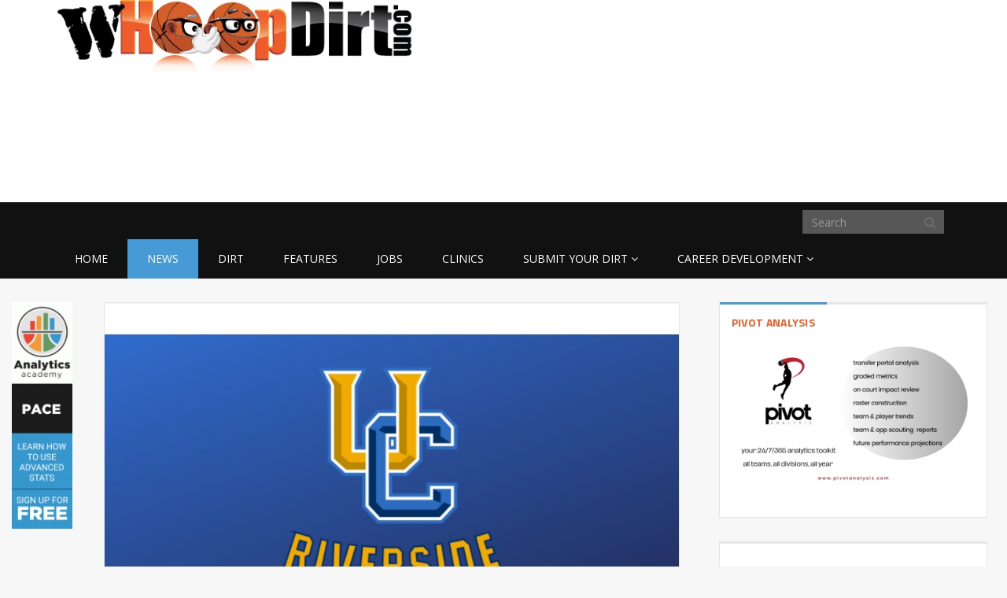

--- FILE ---
content_type: text/html; charset=UTF-8
request_url: https://whoopdirt.com/uc-riversides-margaritis-suspended-20-days/
body_size: 13053
content:
<!DOCTYPE html>
<html lang="en-US">
<head><style>img.lazy{min-height:1px}</style><link rel="preload" href="https://whoopdirt.com/wp-content/plugins/w3-total-cache/pub/js/lazyload.min.js" as="script">
	<meta charset="UTF-8">
	<title>Women&#039;s HoopDirt | UC Riverside&#039;s Margaritis suspended for 20 days - Women&#039;s HoopDirt</title>
	<meta http-equiv="X-UA-Compatible" content="IE=edge">
	<meta name="viewport" content="width=device-width, initial-scale=1.0">

	<meta name='robots' content='index, follow, max-image-preview:large, max-snippet:-1, max-video-preview:-1' />

	<!-- This site is optimized with the Yoast SEO plugin v22.1 - https://yoast.com/wordpress/plugins/seo/ -->
	<link rel="canonical" href="https://whoopdirt.com/uc-riversides-margaritis-suspended-20-days/" />
	<meta property="og:locale" content="en_US" />
	<meta property="og:type" content="article" />
	<meta property="og:title" content="UC Riverside&#039;s Margaritis suspended for 20 days - Women&#039;s HoopDirt" />
	<meta property="og:description" content="(AP) &#8211; The University of California, Riverside says women’s basketball coach John Margaritis has been suspended after an investigation revealed a violation of school policy. The Riverside Press-Enterprise reported Friday that the suspension is for 20 days without pay. Officials didn’t say what policies Margaritis violated. While suspended he will be prohibited from having any contact withContinue Reading &rarr;" />
	<meta property="og:url" content="https://whoopdirt.com/uc-riversides-margaritis-suspended-20-days/" />
	<meta property="og:site_name" content="Women&#039;s HoopDirt" />
	<meta property="article:published_time" content="2019-08-04T16:00:22+00:00" />
	<meta property="og:image" content="https://whoopdirt.com/wp-content/uploads/2019/08/Untitled-design-57.png" />
	<meta property="og:image:width" content="1240" />
	<meta property="og:image:height" content="700" />
	<meta property="og:image:type" content="image/png" />
	<meta name="author" content="Adam" />
	<meta name="twitter:label1" content="Written by" />
	<meta name="twitter:data1" content="Adam" />
	<meta name="twitter:label2" content="Est. reading time" />
	<meta name="twitter:data2" content="1 minute" />
	<script type="application/ld+json" class="yoast-schema-graph">{"@context":"https://schema.org","@graph":[{"@type":"WebPage","@id":"https://whoopdirt.com/uc-riversides-margaritis-suspended-20-days/","url":"https://whoopdirt.com/uc-riversides-margaritis-suspended-20-days/","name":"UC Riverside's Margaritis suspended for 20 days - Women&#039;s HoopDirt","isPartOf":{"@id":"https://whoopdirt.com/#website"},"primaryImageOfPage":{"@id":"https://whoopdirt.com/uc-riversides-margaritis-suspended-20-days/#primaryimage"},"image":{"@id":"https://whoopdirt.com/uc-riversides-margaritis-suspended-20-days/#primaryimage"},"thumbnailUrl":"https://whoopdirt.com/wp-content/uploads/2019/08/Untitled-design-57.png","datePublished":"2019-08-04T16:00:22+00:00","dateModified":"2019-08-04T16:00:22+00:00","author":{"@id":"https://whoopdirt.com/#/schema/person/cc0964e1403f2d6a333e27f880fb635b"},"breadcrumb":{"@id":"https://whoopdirt.com/uc-riversides-margaritis-suspended-20-days/#breadcrumb"},"inLanguage":"en-US","potentialAction":[{"@type":"ReadAction","target":["https://whoopdirt.com/uc-riversides-margaritis-suspended-20-days/"]}]},{"@type":"ImageObject","inLanguage":"en-US","@id":"https://whoopdirt.com/uc-riversides-margaritis-suspended-20-days/#primaryimage","url":"https://whoopdirt.com/wp-content/uploads/2019/08/Untitled-design-57.png","contentUrl":"https://whoopdirt.com/wp-content/uploads/2019/08/Untitled-design-57.png","width":1240,"height":700},{"@type":"BreadcrumbList","@id":"https://whoopdirt.com/uc-riversides-margaritis-suspended-20-days/#breadcrumb","itemListElement":[{"@type":"ListItem","position":1,"name":"Home","item":"https://whoopdirt.com/"},{"@type":"ListItem","position":2,"name":"UC Riverside&#8217;s Margaritis suspended for 20 days"}]},{"@type":"WebSite","@id":"https://whoopdirt.com/#website","url":"https://whoopdirt.com/","name":"Women&#039;s HoopDirt","description":"College Coaching Rumors, Jobs, and News","potentialAction":[{"@type":"SearchAction","target":{"@type":"EntryPoint","urlTemplate":"https://whoopdirt.com/?s={search_term_string}"},"query-input":"required name=search_term_string"}],"inLanguage":"en-US"},{"@type":"Person","@id":"https://whoopdirt.com/#/schema/person/cc0964e1403f2d6a333e27f880fb635b","name":"Adam","image":{"@type":"ImageObject","inLanguage":"en-US","@id":"https://whoopdirt.com/#/schema/person/image/","url":"https://secure.gravatar.com/avatar/61c274e62832bcb37ad6a0f78f9a3008?s=96&d=mm&r=g","contentUrl":"https://secure.gravatar.com/avatar/61c274e62832bcb37ad6a0f78f9a3008?s=96&d=mm&r=g","caption":"Adam"},"url":"https://whoopdirt.com/author/adam/"}]}</script>
	<!-- / Yoast SEO plugin. -->


<link rel='dns-prefetch' href='//a.omappapi.com' />
<link rel='dns-prefetch' href='//fonts.googleapis.com' />
<link rel="alternate" type="application/rss+xml" title="Women&#039;s HoopDirt &raquo; Feed" href="https://whoopdirt.com/feed/" />
<link rel="alternate" type="application/rss+xml" title="Women&#039;s HoopDirt &raquo; Comments Feed" href="https://whoopdirt.com/comments/feed/" />
<link rel="alternate" type="application/rss+xml" title="Women&#039;s HoopDirt &raquo; UC Riverside&#8217;s Margaritis suspended for 20 days Comments Feed" href="https://whoopdirt.com/uc-riversides-margaritis-suspended-20-days/feed/" />
<script type="text/javascript">
/* <![CDATA[ */
window._wpemojiSettings = {"baseUrl":"https:\/\/s.w.org\/images\/core\/emoji\/14.0.0\/72x72\/","ext":".png","svgUrl":"https:\/\/s.w.org\/images\/core\/emoji\/14.0.0\/svg\/","svgExt":".svg","source":{"concatemoji":"https:\/\/whoopdirt.com\/wp-includes\/js\/wp-emoji-release.min.js?ver=6.4.7"}};
/*! This file is auto-generated */
!function(i,n){var o,s,e;function c(e){try{var t={supportTests:e,timestamp:(new Date).valueOf()};sessionStorage.setItem(o,JSON.stringify(t))}catch(e){}}function p(e,t,n){e.clearRect(0,0,e.canvas.width,e.canvas.height),e.fillText(t,0,0);var t=new Uint32Array(e.getImageData(0,0,e.canvas.width,e.canvas.height).data),r=(e.clearRect(0,0,e.canvas.width,e.canvas.height),e.fillText(n,0,0),new Uint32Array(e.getImageData(0,0,e.canvas.width,e.canvas.height).data));return t.every(function(e,t){return e===r[t]})}function u(e,t,n){switch(t){case"flag":return n(e,"\ud83c\udff3\ufe0f\u200d\u26a7\ufe0f","\ud83c\udff3\ufe0f\u200b\u26a7\ufe0f")?!1:!n(e,"\ud83c\uddfa\ud83c\uddf3","\ud83c\uddfa\u200b\ud83c\uddf3")&&!n(e,"\ud83c\udff4\udb40\udc67\udb40\udc62\udb40\udc65\udb40\udc6e\udb40\udc67\udb40\udc7f","\ud83c\udff4\u200b\udb40\udc67\u200b\udb40\udc62\u200b\udb40\udc65\u200b\udb40\udc6e\u200b\udb40\udc67\u200b\udb40\udc7f");case"emoji":return!n(e,"\ud83e\udef1\ud83c\udffb\u200d\ud83e\udef2\ud83c\udfff","\ud83e\udef1\ud83c\udffb\u200b\ud83e\udef2\ud83c\udfff")}return!1}function f(e,t,n){var r="undefined"!=typeof WorkerGlobalScope&&self instanceof WorkerGlobalScope?new OffscreenCanvas(300,150):i.createElement("canvas"),a=r.getContext("2d",{willReadFrequently:!0}),o=(a.textBaseline="top",a.font="600 32px Arial",{});return e.forEach(function(e){o[e]=t(a,e,n)}),o}function t(e){var t=i.createElement("script");t.src=e,t.defer=!0,i.head.appendChild(t)}"undefined"!=typeof Promise&&(o="wpEmojiSettingsSupports",s=["flag","emoji"],n.supports={everything:!0,everythingExceptFlag:!0},e=new Promise(function(e){i.addEventListener("DOMContentLoaded",e,{once:!0})}),new Promise(function(t){var n=function(){try{var e=JSON.parse(sessionStorage.getItem(o));if("object"==typeof e&&"number"==typeof e.timestamp&&(new Date).valueOf()<e.timestamp+604800&&"object"==typeof e.supportTests)return e.supportTests}catch(e){}return null}();if(!n){if("undefined"!=typeof Worker&&"undefined"!=typeof OffscreenCanvas&&"undefined"!=typeof URL&&URL.createObjectURL&&"undefined"!=typeof Blob)try{var e="postMessage("+f.toString()+"("+[JSON.stringify(s),u.toString(),p.toString()].join(",")+"));",r=new Blob([e],{type:"text/javascript"}),a=new Worker(URL.createObjectURL(r),{name:"wpTestEmojiSupports"});return void(a.onmessage=function(e){c(n=e.data),a.terminate(),t(n)})}catch(e){}c(n=f(s,u,p))}t(n)}).then(function(e){for(var t in e)n.supports[t]=e[t],n.supports.everything=n.supports.everything&&n.supports[t],"flag"!==t&&(n.supports.everythingExceptFlag=n.supports.everythingExceptFlag&&n.supports[t]);n.supports.everythingExceptFlag=n.supports.everythingExceptFlag&&!n.supports.flag,n.DOMReady=!1,n.readyCallback=function(){n.DOMReady=!0}}).then(function(){return e}).then(function(){var e;n.supports.everything||(n.readyCallback(),(e=n.source||{}).concatemoji?t(e.concatemoji):e.wpemoji&&e.twemoji&&(t(e.twemoji),t(e.wpemoji)))}))}((window,document),window._wpemojiSettings);
/* ]]> */
</script>
<style id='wp-emoji-styles-inline-css' type='text/css'>

	img.wp-smiley, img.emoji {
		display: inline !important;
		border: none !important;
		box-shadow: none !important;
		height: 1em !important;
		width: 1em !important;
		margin: 0 0.07em !important;
		vertical-align: -0.1em !important;
		background: none !important;
		padding: 0 !important;
	}
</style>
<link rel='stylesheet' id='wp-block-library-css' href='https://whoopdirt.com/wp-includes/css/dist/block-library/style.min.css?ver=6.4.7' type='text/css' media='all' />
<style id='classic-theme-styles-inline-css' type='text/css'>
/*! This file is auto-generated */
.wp-block-button__link{color:#fff;background-color:#32373c;border-radius:9999px;box-shadow:none;text-decoration:none;padding:calc(.667em + 2px) calc(1.333em + 2px);font-size:1.125em}.wp-block-file__button{background:#32373c;color:#fff;text-decoration:none}
</style>
<style id='global-styles-inline-css' type='text/css'>
body{--wp--preset--color--black: #000000;--wp--preset--color--cyan-bluish-gray: #abb8c3;--wp--preset--color--white: #ffffff;--wp--preset--color--pale-pink: #f78da7;--wp--preset--color--vivid-red: #cf2e2e;--wp--preset--color--luminous-vivid-orange: #ff6900;--wp--preset--color--luminous-vivid-amber: #fcb900;--wp--preset--color--light-green-cyan: #7bdcb5;--wp--preset--color--vivid-green-cyan: #00d084;--wp--preset--color--pale-cyan-blue: #8ed1fc;--wp--preset--color--vivid-cyan-blue: #0693e3;--wp--preset--color--vivid-purple: #9b51e0;--wp--preset--gradient--vivid-cyan-blue-to-vivid-purple: linear-gradient(135deg,rgba(6,147,227,1) 0%,rgb(155,81,224) 100%);--wp--preset--gradient--light-green-cyan-to-vivid-green-cyan: linear-gradient(135deg,rgb(122,220,180) 0%,rgb(0,208,130) 100%);--wp--preset--gradient--luminous-vivid-amber-to-luminous-vivid-orange: linear-gradient(135deg,rgba(252,185,0,1) 0%,rgba(255,105,0,1) 100%);--wp--preset--gradient--luminous-vivid-orange-to-vivid-red: linear-gradient(135deg,rgba(255,105,0,1) 0%,rgb(207,46,46) 100%);--wp--preset--gradient--very-light-gray-to-cyan-bluish-gray: linear-gradient(135deg,rgb(238,238,238) 0%,rgb(169,184,195) 100%);--wp--preset--gradient--cool-to-warm-spectrum: linear-gradient(135deg,rgb(74,234,220) 0%,rgb(151,120,209) 20%,rgb(207,42,186) 40%,rgb(238,44,130) 60%,rgb(251,105,98) 80%,rgb(254,248,76) 100%);--wp--preset--gradient--blush-light-purple: linear-gradient(135deg,rgb(255,206,236) 0%,rgb(152,150,240) 100%);--wp--preset--gradient--blush-bordeaux: linear-gradient(135deg,rgb(254,205,165) 0%,rgb(254,45,45) 50%,rgb(107,0,62) 100%);--wp--preset--gradient--luminous-dusk: linear-gradient(135deg,rgb(255,203,112) 0%,rgb(199,81,192) 50%,rgb(65,88,208) 100%);--wp--preset--gradient--pale-ocean: linear-gradient(135deg,rgb(255,245,203) 0%,rgb(182,227,212) 50%,rgb(51,167,181) 100%);--wp--preset--gradient--electric-grass: linear-gradient(135deg,rgb(202,248,128) 0%,rgb(113,206,126) 100%);--wp--preset--gradient--midnight: linear-gradient(135deg,rgb(2,3,129) 0%,rgb(40,116,252) 100%);--wp--preset--font-size--small: 13px;--wp--preset--font-size--medium: 20px;--wp--preset--font-size--large: 36px;--wp--preset--font-size--x-large: 42px;--wp--preset--spacing--20: 0.44rem;--wp--preset--spacing--30: 0.67rem;--wp--preset--spacing--40: 1rem;--wp--preset--spacing--50: 1.5rem;--wp--preset--spacing--60: 2.25rem;--wp--preset--spacing--70: 3.38rem;--wp--preset--spacing--80: 5.06rem;--wp--preset--shadow--natural: 6px 6px 9px rgba(0, 0, 0, 0.2);--wp--preset--shadow--deep: 12px 12px 50px rgba(0, 0, 0, 0.4);--wp--preset--shadow--sharp: 6px 6px 0px rgba(0, 0, 0, 0.2);--wp--preset--shadow--outlined: 6px 6px 0px -3px rgba(255, 255, 255, 1), 6px 6px rgba(0, 0, 0, 1);--wp--preset--shadow--crisp: 6px 6px 0px rgba(0, 0, 0, 1);}:where(.is-layout-flex){gap: 0.5em;}:where(.is-layout-grid){gap: 0.5em;}body .is-layout-flow > .alignleft{float: left;margin-inline-start: 0;margin-inline-end: 2em;}body .is-layout-flow > .alignright{float: right;margin-inline-start: 2em;margin-inline-end: 0;}body .is-layout-flow > .aligncenter{margin-left: auto !important;margin-right: auto !important;}body .is-layout-constrained > .alignleft{float: left;margin-inline-start: 0;margin-inline-end: 2em;}body .is-layout-constrained > .alignright{float: right;margin-inline-start: 2em;margin-inline-end: 0;}body .is-layout-constrained > .aligncenter{margin-left: auto !important;margin-right: auto !important;}body .is-layout-constrained > :where(:not(.alignleft):not(.alignright):not(.alignfull)){max-width: var(--wp--style--global--content-size);margin-left: auto !important;margin-right: auto !important;}body .is-layout-constrained > .alignwide{max-width: var(--wp--style--global--wide-size);}body .is-layout-flex{display: flex;}body .is-layout-flex{flex-wrap: wrap;align-items: center;}body .is-layout-flex > *{margin: 0;}body .is-layout-grid{display: grid;}body .is-layout-grid > *{margin: 0;}:where(.wp-block-columns.is-layout-flex){gap: 2em;}:where(.wp-block-columns.is-layout-grid){gap: 2em;}:where(.wp-block-post-template.is-layout-flex){gap: 1.25em;}:where(.wp-block-post-template.is-layout-grid){gap: 1.25em;}.has-black-color{color: var(--wp--preset--color--black) !important;}.has-cyan-bluish-gray-color{color: var(--wp--preset--color--cyan-bluish-gray) !important;}.has-white-color{color: var(--wp--preset--color--white) !important;}.has-pale-pink-color{color: var(--wp--preset--color--pale-pink) !important;}.has-vivid-red-color{color: var(--wp--preset--color--vivid-red) !important;}.has-luminous-vivid-orange-color{color: var(--wp--preset--color--luminous-vivid-orange) !important;}.has-luminous-vivid-amber-color{color: var(--wp--preset--color--luminous-vivid-amber) !important;}.has-light-green-cyan-color{color: var(--wp--preset--color--light-green-cyan) !important;}.has-vivid-green-cyan-color{color: var(--wp--preset--color--vivid-green-cyan) !important;}.has-pale-cyan-blue-color{color: var(--wp--preset--color--pale-cyan-blue) !important;}.has-vivid-cyan-blue-color{color: var(--wp--preset--color--vivid-cyan-blue) !important;}.has-vivid-purple-color{color: var(--wp--preset--color--vivid-purple) !important;}.has-black-background-color{background-color: var(--wp--preset--color--black) !important;}.has-cyan-bluish-gray-background-color{background-color: var(--wp--preset--color--cyan-bluish-gray) !important;}.has-white-background-color{background-color: var(--wp--preset--color--white) !important;}.has-pale-pink-background-color{background-color: var(--wp--preset--color--pale-pink) !important;}.has-vivid-red-background-color{background-color: var(--wp--preset--color--vivid-red) !important;}.has-luminous-vivid-orange-background-color{background-color: var(--wp--preset--color--luminous-vivid-orange) !important;}.has-luminous-vivid-amber-background-color{background-color: var(--wp--preset--color--luminous-vivid-amber) !important;}.has-light-green-cyan-background-color{background-color: var(--wp--preset--color--light-green-cyan) !important;}.has-vivid-green-cyan-background-color{background-color: var(--wp--preset--color--vivid-green-cyan) !important;}.has-pale-cyan-blue-background-color{background-color: var(--wp--preset--color--pale-cyan-blue) !important;}.has-vivid-cyan-blue-background-color{background-color: var(--wp--preset--color--vivid-cyan-blue) !important;}.has-vivid-purple-background-color{background-color: var(--wp--preset--color--vivid-purple) !important;}.has-black-border-color{border-color: var(--wp--preset--color--black) !important;}.has-cyan-bluish-gray-border-color{border-color: var(--wp--preset--color--cyan-bluish-gray) !important;}.has-white-border-color{border-color: var(--wp--preset--color--white) !important;}.has-pale-pink-border-color{border-color: var(--wp--preset--color--pale-pink) !important;}.has-vivid-red-border-color{border-color: var(--wp--preset--color--vivid-red) !important;}.has-luminous-vivid-orange-border-color{border-color: var(--wp--preset--color--luminous-vivid-orange) !important;}.has-luminous-vivid-amber-border-color{border-color: var(--wp--preset--color--luminous-vivid-amber) !important;}.has-light-green-cyan-border-color{border-color: var(--wp--preset--color--light-green-cyan) !important;}.has-vivid-green-cyan-border-color{border-color: var(--wp--preset--color--vivid-green-cyan) !important;}.has-pale-cyan-blue-border-color{border-color: var(--wp--preset--color--pale-cyan-blue) !important;}.has-vivid-cyan-blue-border-color{border-color: var(--wp--preset--color--vivid-cyan-blue) !important;}.has-vivid-purple-border-color{border-color: var(--wp--preset--color--vivid-purple) !important;}.has-vivid-cyan-blue-to-vivid-purple-gradient-background{background: var(--wp--preset--gradient--vivid-cyan-blue-to-vivid-purple) !important;}.has-light-green-cyan-to-vivid-green-cyan-gradient-background{background: var(--wp--preset--gradient--light-green-cyan-to-vivid-green-cyan) !important;}.has-luminous-vivid-amber-to-luminous-vivid-orange-gradient-background{background: var(--wp--preset--gradient--luminous-vivid-amber-to-luminous-vivid-orange) !important;}.has-luminous-vivid-orange-to-vivid-red-gradient-background{background: var(--wp--preset--gradient--luminous-vivid-orange-to-vivid-red) !important;}.has-very-light-gray-to-cyan-bluish-gray-gradient-background{background: var(--wp--preset--gradient--very-light-gray-to-cyan-bluish-gray) !important;}.has-cool-to-warm-spectrum-gradient-background{background: var(--wp--preset--gradient--cool-to-warm-spectrum) !important;}.has-blush-light-purple-gradient-background{background: var(--wp--preset--gradient--blush-light-purple) !important;}.has-blush-bordeaux-gradient-background{background: var(--wp--preset--gradient--blush-bordeaux) !important;}.has-luminous-dusk-gradient-background{background: var(--wp--preset--gradient--luminous-dusk) !important;}.has-pale-ocean-gradient-background{background: var(--wp--preset--gradient--pale-ocean) !important;}.has-electric-grass-gradient-background{background: var(--wp--preset--gradient--electric-grass) !important;}.has-midnight-gradient-background{background: var(--wp--preset--gradient--midnight) !important;}.has-small-font-size{font-size: var(--wp--preset--font-size--small) !important;}.has-medium-font-size{font-size: var(--wp--preset--font-size--medium) !important;}.has-large-font-size{font-size: var(--wp--preset--font-size--large) !important;}.has-x-large-font-size{font-size: var(--wp--preset--font-size--x-large) !important;}
.wp-block-navigation a:where(:not(.wp-element-button)){color: inherit;}
:where(.wp-block-post-template.is-layout-flex){gap: 1.25em;}:where(.wp-block-post-template.is-layout-grid){gap: 1.25em;}
:where(.wp-block-columns.is-layout-flex){gap: 2em;}:where(.wp-block-columns.is-layout-grid){gap: 2em;}
.wp-block-pullquote{font-size: 1.5em;line-height: 1.6;}
</style>
<link rel='stylesheet' id='contact-form-7-css' href='https://whoopdirt.com/wp-content/plugins/contact-form-7/includes/css/styles.css?ver=5.8.7' type='text/css' media='all' />
<link rel='stylesheet' id='mc4wp-form-basic-css' href='https://whoopdirt.com/wp-content/plugins/mailchimp-for-wp/assets/css/form-basic.css?ver=4.9.11' type='text/css' media='all' />
<link rel='stylesheet' id='tablepress-default-css' href='https://whoopdirt.com/wp-content/plugins/tablepress/css/build/default.css?ver=2.2.5' type='text/css' media='all' />
<link rel='stylesheet' id='themeum_style-css' href='https://whoopdirt.com/wp-content/themes/sportsline/style.css?ver=6.4.7' type='text/css' media='all' />
<link rel='stylesheet' id='font1-css' href="https://fonts.googleapis.com/css?family=Open+Sans%3A400&#038;ver=6.4.7" type='text/css' media='all' />
<link rel='stylesheet' id='font2-css' href="https://fonts.googleapis.com/css?family=Titillium+Web%3A400%2C500%2C700&#038;ver=6.4.7" type='text/css' media='all' />
<link rel='stylesheet' id='flexslider-css' href='https://whoopdirt.com/wp-content/themes/sportsline/assets/css/flexslider.css?ver=6.4.7' type='text/css' media='all' />
<script type="text/javascript" src="https://whoopdirt.com/wp-includes/js/jquery/jquery.min.js?ver=3.7.1" id="jquery-core-js"></script>
<script type="text/javascript" src="https://whoopdirt.com/wp-includes/js/jquery/jquery-migrate.min.js?ver=3.4.1" id="jquery-migrate-js"></script>
<link rel="https://api.w.org/" href="https://whoopdirt.com/wp-json/" /><link rel="alternate" type="application/json" href="https://whoopdirt.com/wp-json/wp/v2/posts/29000" /><link rel="EditURI" type="application/rsd+xml" title="RSD" href="https://whoopdirt.com/xmlrpc.php?rsd" />
<meta name="generator" content="WordPress 6.4.7" />
<link rel='shortlink' href='https://whoopdirt.com/?p=29000' />
<link rel="alternate" type="application/json+oembed" href="https://whoopdirt.com/wp-json/oembed/1.0/embed?url=https%3A%2F%2Fwhoopdirt.com%2Fuc-riversides-margaritis-suspended-20-days%2F" />
<link rel="alternate" type="text/xml+oembed" href="https://whoopdirt.com/wp-json/oembed/1.0/embed?url=https%3A%2F%2Fwhoopdirt.com%2Fuc-riversides-margaritis-suspended-20-days%2F&#038;format=xml" />
<script type="text/javascript">
(function(url){
	if(/(?:Chrome\/26\.0\.1410\.63 Safari\/537\.31|WordfenceTestMonBot)/.test(navigator.userAgent)){ return; }
	var addEvent = function(evt, handler) {
		if (window.addEventListener) {
			document.addEventListener(evt, handler, false);
		} else if (window.attachEvent) {
			document.attachEvent('on' + evt, handler);
		}
	};
	var removeEvent = function(evt, handler) {
		if (window.removeEventListener) {
			document.removeEventListener(evt, handler, false);
		} else if (window.detachEvent) {
			document.detachEvent('on' + evt, handler);
		}
	};
	var evts = 'contextmenu dblclick drag dragend dragenter dragleave dragover dragstart drop keydown keypress keyup mousedown mousemove mouseout mouseover mouseup mousewheel scroll'.split(' ');
	var logHuman = function() {
		if (window.wfLogHumanRan) { return; }
		window.wfLogHumanRan = true;
		var wfscr = document.createElement('script');
		wfscr.type = 'text/javascript';
		wfscr.async = true;
		wfscr.src = url + '&r=' + Math.random();
		(document.getElementsByTagName('head')[0]||document.getElementsByTagName('body')[0]).appendChild(wfscr);
		for (var i = 0; i < evts.length; i++) {
			removeEvent(evts[i], logHuman);
		}
	};
	for (var i = 0; i < evts.length; i++) {
		addEvent(evts[i], logHuman);
	}
})('//whoopdirt.com/?wordfence_lh=1&hid=4F425A1E5D98F7120AB2A5313E161231');
</script>
<!-- BEGIN Clicky Analytics v2.2.3 Tracking - https://deconf.com/clicky-analytics-dashboard-wordpress/ -->
<script type="text/javascript">
  var clicky_custom = clicky_custom || {};
  clicky_custom.outbound_pattern = ['/go/','/out/'];
</script>

<script async src="//static.getclicky.com/101134630.js"></script>

<!-- END Clicky Analytics v2.2.3 Tracking - https://deconf.com/clicky-analytics-dashboard-wordpress/ -->

<link rel="icon" href="https://whoopdirt.com/wp-content/uploads/2025/12/cropped-Untitled-design-2025-12-23T180809.803-32x32.png" sizes="32x32" />
<link rel="icon" href="https://whoopdirt.com/wp-content/uploads/2025/12/cropped-Untitled-design-2025-12-23T180809.803-192x192.png" sizes="192x192" />
<link rel="apple-touch-icon" href="https://whoopdirt.com/wp-content/uploads/2025/12/cropped-Untitled-design-2025-12-23T180809.803-180x180.png" />
<meta name="msapplication-TileImage" content="https://whoopdirt.com/wp-content/uploads/2025/12/cropped-Untitled-design-2025-12-23T180809.803-270x270.png" />
	
</head>
<body class="post-template-default single single-post postid-29000 single-format-standard">

	<header role="banner" >
		<div class="container">

			<div id="header" class="row">
				<div class="col-sm-5 col-xs-7">
					<h1 class="logo"><a href="https://whoopdirt.com"><img class="img-responsive lazy" src="data:image/svg+xml,%3Csvg%20xmlns='http://www.w3.org/2000/svg'%20viewBox='0%200%201%201'%3E%3C/svg%3E" data-src="https://whoopdirt.com/wp-content/themes/sportsline/assets/images/logo.png" alt="logo"></a></h1>
				</div><!-- /.col-sm-6 -->

				<div class="col-sm-7 hidden-xs vertical-middle text-right ">
					<div id="text-4" class="widget widget_text">			<div class="textwidget"><script async src="//pagead2.googlesyndication.com/pagead/js/adsbygoogle.js"></script>
<!-- HD New: Right Header -->
<ins class="adsbygoogle"
     style="display:inline-block;width:320px;height:50px"
     data-ad-client="ca-pub-8025617226518524"
     data-ad-slot="3926699985"></ins>
<script>
(adsbygoogle = window.adsbygoogle || []).push({});
</script></div>
		</div>				</div><!-- /.col-sm-6 -->

			</div><!-- /.row -->

		</div>
		<nav class="navbar-main clearfix" role="navigation">
			<div class="container">
				<div class="navbar-header">
					<button type="button" class="navbar-toggle" data-toggle="collapse" data-target=".navbar-collapse">
						<span class="sr-only">Toggle navigation</span>
						<i class="fa fa-bars"></i>
					</button>
				</div><!--/.navbar-header-->
				<form class="navbar-form navbar-right" role="search" method="get" id="searchform" action="https://whoopdirt.com/" >
    <input type="text" value="" name="s" id="s" class="form-control" placeholder="Search" />
    <i class="fa fa-search"></i>
</form>				<div class="collapse navbar-collapse">
					<div class="menu-primary-nav-container"><ul id="menu-primary-nav" class="nav navbar-nav"><li id="menu-item-16071"class=" menu-item menu-item-type-post_type menu-item-object-page menu-item-home"><a href="https://whoopdirt.com/">Home</a></li>
<li id="menu-item-16055"class=" menu-item menu-item-type-taxonomy menu-item-object-category current-post-ancestor current-menu-parent current-post-parent"><a href="https://whoopdirt.com/category/news/">News</a></li>
<li id="menu-item-16056"class=" menu-item menu-item-type-taxonomy menu-item-object-category"><a href="https://whoopdirt.com/category/dirt/">Dirt</a></li>
<li id="menu-item-16064"class=" menu-item menu-item-type-taxonomy menu-item-object-category"><a href="https://whoopdirt.com/category/features/">Features</a></li>
<li id="menu-item-17098"class=" menu-item menu-item-type-post_type_archive menu-item-object-job"><a href="https://whoopdirt.com/job/">Jobs</a></li>
<li id="menu-item-17099"class=" menu-item menu-item-type-post_type_archive menu-item-object-clinic"><a href="https://whoopdirt.com/clinic/">Clinics</a></li>
<li id="menu-item-16400"class=" menu-item menu-item-type-post_type menu-item-object-page menu-item-has-children"><a href="https://whoopdirt.com/submit-your-dirt/">Submit Your Dirt</a>
<ul role="menu" class="sub-menu">
	<li id="menu-item-26484"class=" menu-item menu-item-type-post_type menu-item-object-page"><a href="https://whoopdirt.com/submit-your-dirt/">Submit Your Dirt</a></li>
	<li id="menu-item-26480"class=" menu-item menu-item-type-post_type menu-item-object-page"><a href="https://whoopdirt.com/submit-a-job/">Submit a job</a></li>
	<li id="menu-item-26483"class=" menu-item menu-item-type-post_type menu-item-object-page"><a href="https://whoopdirt.com/submit-a-clinic/">Submit a clinic</a></li>
	<li id="menu-item-26479"class=" menu-item menu-item-type-post_type menu-item-object-page"><a href="https://whoopdirt.com/advertise-with-us/">Advertise with us</a></li>
</ul>
</li>
<li id="menu-item-32630"class=" menu-item menu-item-type-post_type menu-item-object-page menu-item-has-children"><a href="https://whoopdirt.com/career-development/">Career Development</a>
<ul role="menu" class="sub-menu">
	<li id="menu-item-36338"class=" menu-item menu-item-type-post_type menu-item-object-page"><a href="https://whoopdirt.com/career-development/career-articles/">Career Articles</a></li>
	<li id="menu-item-36339"class=" menu-item menu-item-type-post_type menu-item-object-page"><a href="https://whoopdirt.com/career-development/career-services/">Career Services – HOOPDIRT</a></li>
</ul>
</li>
</ul></div>				</div><!-- /.navbar-collapse -->
			</div><!-- /.container -->
		</nav><!--/.navbar-->
	</header><!--/header-->
	<div class="container-fluid">
		<div class="row">
			<div class="col-sm-2 col-lg-1 hidden-xs">
								  <a href="https://justplaysolutions.com/analytics-academy/?ref=hoopdirt" target="_blank">
									<img src="data:image/svg+xml,%3Csvg%20xmlns='http://www.w3.org/2000/svg'%20viewBox='0%200%2080%20300'%3E%3C/svg%3E" data-src="https://whoopdirt.com/wp-content/uploads/2024/10/aa-hoopdirt-80x300-1.gif" class="img-responsive lazy">
								</a><br />
							</div>
			<div class="col-xs-12 col-sm-10 col-lg-11">
				<div class="row" id="main-body">
<div id="content" class="site-content col-md-8" role="main">

		

	<article id="post-29000" class="post-29000 post type-post status-publish format-standard has-post-thumbnail hentry category-news tag-big-west tag-ucr">
		<div class="well">
    <header class="entry-header">

                <div class="entry-thumbnail">
            <img width="690" height="340" src="data:image/svg+xml,%3Csvg%20xmlns='http://www.w3.org/2000/svg'%20viewBox='0%200%20690%20340'%3E%3C/svg%3E" data-src="https://whoopdirt.com/wp-content/uploads/2019/08/Untitled-design-57-690x340.png" class="attachment-thumb-large size-thumb-large wp-post-image lazy" alt="" decoding="async" fetchpriority="high" />        </div>
        
                <h1 class="entry-title">
            UC Riverside&#8217;s Margaritis suspended for 20 days                    </h1>
        
        <div class="entry-meta">
            <ul>
                <!--<li class="author"><i class="fa fa-pencil"></i> <a href="https://whoopdirt.com/author/adam/" title="Posts by Adam" rel="author">Adam</a></li>-->

                <li class="date"><i class="fa fa-clock-o"></i> <time class="entry-date" datetime="2019-08-04T16:00:22+00:00">4 Aug 2019</time></li>

                <li class="category"><i class="fa fa-folder-open-o"></i> <a href="https://whoopdirt.com/category/news/" rel="category tag">News</a></li>

                                       
            </ul>
            <div id="adsense_widget-4"><div class="google-adsense"><script async src="//pagead2.googlesyndication.com/pagead/js/adsbygoogle.js"></script>
<!-- Single Post Banner -->
<ins class="adsbygoogle"
     style="display:inline-block;width:468px;height:60px"
     data-ad-client="ca-pub-8025617226518524"
     data-ad-slot="5623759188"></ins>
<script>
(adsbygoogle = window.adsbygoogle || []).push({});
</script></div></div>        </div><!--/.entry-meta -->

    </header><!--/.entry-header -->

        <div class="entry-content">

                <div class="entry-content">
<p>(AP) &#8211; The University of California, Riverside says women’s basketball coach John Margaritis has been suspended after an investigation revealed a violation of school policy.</p>
<p>The <a href="https://www.pe.com/2019/08/02/ucr-womens-basketball-coach-john-margaritis-suspended-by-school-for-20-days/?utm_campaign=socialflow&amp;utm_source=twitter.com&amp;utm_content=tw-pressenterprise&amp;utm_medium=social">Riverside Press-Enterprise</a> reported Friday that the suspension is for 20 days without pay.</p>
<p>Officials didn’t say what policies Margaritis violated. While suspended he will be prohibited from having any contact with his players or staff for practices and games.</p>
<p>When reached for comment, Margaritis declined to speak about the violation. He said he’s looking forward to getting back to coaching.</p>
<p>The newspaper says the investigation began earlier this year, after several UCR players brought concerns about their treatment by Margaritis to senior administrators.</p>
<p>Margaritis has coached the Highlanders since 2004. Last year, UCR went 17-16, finishing third in the Big West.</p>
</div>
<footer class="entry-meta clearfix">TRADEMARK AND COPYRIGHT 2019 <a href="http://ap.org/" target="_blank" rel="nofollow noopener noreferrer">THE ASSOCIATED PRESS</a>. ALL RIGHTS RESERVED.</p>
</footer>
        Tagged with: <span class="label label-default"><a href="https://whoopdirt.com/tag/big-west/" rel="tag">Big West</a></span> <span class="label label-default"><a href="https://whoopdirt.com/tag/ucr/" rel="tag">UCR</a></span>        
    </div>
    
    <footer>
                <hr>
        	<a 
	onclick="javascript:window.open(this.href,
	'', 'menubar=no,toolbar=no,resizable=yes,scrollbars=yes,height=600,width=600');return false;" 
	href="https://www.facebook.com/sharer/sharer.php?u=https://whoopdirt.com/uc-riversides-margaritis-suspended-20-days/"
	class="btn btn-facebook btn-icon">
	<i class="fa fa-facebook"></i> Share on Facebook
</a>

<a onclick="javascript:window.open(this.href,
'', 'menubar=no,toolbar=no,resizable=yes,scrollbars=yes,height=600,width=600');return false;" 
href="https://twitter.com/intent/tweet?status=UC Riverside&#8217;s Margaritis suspended for 20 days https://whoopdirt.com/uc-riversides-margaritis-suspended-20-days/" 
class="btn btn-twitter btn-icon"><i class="fa fa-twitter"></i> Share on Twitter
</a>

    </footer>
</div>		
<div id="disqus_thread"></div>

		
<div class="well">
	<div class="related-posts">
		<h3>Related Posts</h3>
		<div class="row">
						<div class="relatedthumb col-sm-4">
				<div class="related-thumbnail">
					<a href="https://whoopdirt.com/cal-state-fullerton-hires-david-elliott-as-womens-basketball-associate-head-coach/"><img width="1920" height="1080" src="data:image/svg+xml,%3Csvg%20xmlns='http://www.w3.org/2000/svg'%20viewBox='0%200%201920%201080'%3E%3C/svg%3E" data-src="https://whoopdirt.com/wp-content/uploads/2025/07/Untitled-design-2024-07-02T214521.173-1.jpg" class="attachment-post-thumbnail size-post-thumbnail wp-post-image lazy" alt="" decoding="async" data-srcset="https://whoopdirt.com/wp-content/uploads/2025/07/Untitled-design-2024-07-02T214521.173-1.jpg 1920w, https://whoopdirt.com/wp-content/uploads/2025/07/Untitled-design-2024-07-02T214521.173-1-300x169.jpg 300w, https://whoopdirt.com/wp-content/uploads/2025/07/Untitled-design-2024-07-02T214521.173-1-1024x576.jpg 1024w, https://whoopdirt.com/wp-content/uploads/2025/07/Untitled-design-2024-07-02T214521.173-1-768x432.jpg 768w, https://whoopdirt.com/wp-content/uploads/2025/07/Untitled-design-2024-07-02T214521.173-1-1536x864.jpg 1536w" data-sizes="(max-width: 1920px) 100vw, 1920px" /></a>
				</div>
				<h5 class="entry-title"><a href="https://whoopdirt.com/cal-state-fullerton-hires-david-elliott-as-womens-basketball-associate-head-coach/">Cal State Fullerton hires David Elliott as Women&#8217;s Basketball Associate Head Coach</a></h5>
			</div>
					<div class="relatedthumb col-sm-4">
				<div class="related-thumbnail">
					<a href="https://whoopdirt.com/glover-named-womens-basketball-assistant-coach-recruiting-coordinator-at-cal-state-bakersfield/"><img width="1920" height="1080" src="data:image/svg+xml,%3Csvg%20xmlns='http://www.w3.org/2000/svg'%20viewBox='0%200%201920%201080'%3E%3C/svg%3E" data-src="https://whoopdirt.com/wp-content/uploads/2025/07/Untitled-design-2024-05-04T121640.903.jpg" class="attachment-post-thumbnail size-post-thumbnail wp-post-image lazy" alt="" decoding="async" data-srcset="https://whoopdirt.com/wp-content/uploads/2025/07/Untitled-design-2024-05-04T121640.903.jpg 1920w, https://whoopdirt.com/wp-content/uploads/2025/07/Untitled-design-2024-05-04T121640.903-300x169.jpg 300w, https://whoopdirt.com/wp-content/uploads/2025/07/Untitled-design-2024-05-04T121640.903-1024x576.jpg 1024w, https://whoopdirt.com/wp-content/uploads/2025/07/Untitled-design-2024-05-04T121640.903-768x432.jpg 768w, https://whoopdirt.com/wp-content/uploads/2025/07/Untitled-design-2024-05-04T121640.903-1536x864.jpg 1536w" data-sizes="(max-width: 1920px) 100vw, 1920px" /></a>
				</div>
				<h5 class="entry-title"><a href="https://whoopdirt.com/glover-named-womens-basketball-assistant-coach-recruiting-coordinator-at-cal-state-bakersfield/">Glover named Women&#8217;s Basketball Assistant Coach / Recruiting Coordinator at Cal State Bakersfield</a></h5>
			</div>
					<div class="relatedthumb col-sm-4">
				<div class="related-thumbnail">
					<a href="https://whoopdirt.com/cal-state-fullerton-womens-basketball-staff-update/"><img width="596" height="411" src="data:image/svg+xml,%3Csvg%20xmlns='http://www.w3.org/2000/svg'%20viewBox='0%200%20596%20411'%3E%3C/svg%3E" data-src="https://whoopdirt.com/wp-content/uploads/2025/07/thumbnail_default-1.jpg" class="attachment-post-thumbnail size-post-thumbnail wp-post-image lazy" alt="" decoding="async" data-srcset="https://whoopdirt.com/wp-content/uploads/2025/07/thumbnail_default-1.jpg 596w, https://whoopdirt.com/wp-content/uploads/2025/07/thumbnail_default-1-300x207.jpg 300w" data-sizes="(max-width: 596px) 100vw, 596px" /></a>
				</div>
				<h5 class="entry-title"><a href="https://whoopdirt.com/cal-state-fullerton-womens-basketball-staff-update/">Cal State Fullerton Women&#8217;s Basketball Staff Update</a></h5>
			</div>
			</div>
</div>
</div>

	</article><!--/#post-->
		
</div><!--/#content -->
    <div id="sidebar" class="col-md-4 sidebar" role="complementary">
        <div class="sidebar-inner">
            <aside class="widget-area">
                <div id="text-10" class="widget widget_text"><h2 class="widgettitle">Pivot Analysis</h2>
			<div class="textwidget"><p><a href="https://www.pivotanalysis.com/team-basketball-analysis-support"><img decoding="async" class="alignnone size-full wp-image-41280 lazy" src="data:image/svg+xml,%3Csvg%20xmlns='http://www.w3.org/2000/svg'%20viewBox='0%200%201600%20900'%3E%3C/svg%3E" data-src="https://whoopdirt.com/wp-content/uploads/2023/06/1-3.png" alt="" width="1600" height="900" data-srcset="https://whoopdirt.com/wp-content/uploads/2023/06/1-3.png 1600w, https://whoopdirt.com/wp-content/uploads/2023/06/1-3-300x169.png 300w, https://whoopdirt.com/wp-content/uploads/2023/06/1-3-1024x576.png 1024w, https://whoopdirt.com/wp-content/uploads/2023/06/1-3-768x432.png 768w, https://whoopdirt.com/wp-content/uploads/2023/06/1-3-1536x864.png 1536w" data-sizes="(max-width: 1600px) 100vw, 1600px" /></a></p>
</div>
		</div><div id="adsense_widget-6" class="widget widget_adsense_widget"><div class="google-adsense"><script async src="//pagead2.googlesyndication.com/pagead/js/adsbygoogle.js"></script>
<!-- HD NEW: Right Sidebar -->
<ins class="adsbygoogle"
     style="display:block"
     data-ad-client="ca-pub-8025617226518524"
     data-ad-slot="8496500386"
     data-ad-format="auto"></ins>
<script>
(adsbygoogle = window.adsbygoogle || []).push({});
</script></div></div><div id="text-3" class="widget widget_text">			<div class="textwidget"><p class="h5">Looking for the men's site?</h4><br>
<a href="http://hoopdirt.com" class="btn btn-warning btn-sm">Men's <i class="fa fa-chevron-right"></i></a></div>
		</div><div id="latest_posts_type_widget-1" class="widget widget_latest_posts_type_widget"><h2 class="widgettitle">Recent Job Openings</h2>
<div class="latest-posts"><div class="media"><div class="pull-left"><a href="https://whoopdirt.com/job/head-womens-basketball-coach-arkansas-tech-university/"><img width="64" height="64" src="data:image/svg+xml,%3Csvg%20xmlns='http://www.w3.org/2000/svg'%20viewBox='0%200%2064%2064'%3E%3C/svg%3E" data-src="https://whoopdirt.com/wp-content/uploads/2026/01/G7LxDWVP_400x400-64x64.png" class="img-responsive wp-post-image lazy" alt="" decoding="async" data-srcset="https://whoopdirt.com/wp-content/uploads/2026/01/G7LxDWVP_400x400-64x64.png 64w, https://whoopdirt.com/wp-content/uploads/2026/01/G7LxDWVP_400x400-300x300.png 300w, https://whoopdirt.com/wp-content/uploads/2026/01/G7LxDWVP_400x400-150x150.png 150w, https://whoopdirt.com/wp-content/uploads/2026/01/G7LxDWVP_400x400.png 400w" data-sizes="(max-width: 64px) 100vw, 64px" /></a></div><div class="media-body"><h3 class="entry-title"><a href="https://whoopdirt.com/job/head-womens-basketball-coach-arkansas-tech-university/">Head Women’s Basketball Coach – Arkansas Tech University</a></h3><div class="entry-meta small"><i class="fa fa-calendar"></i> 23 Jan 2026</div></div></div><div class="media"><div class="pull-left"><a href="https://whoopdirt.com/job/summer-basketball-director-camp-laurel-2/"><img width="64" height="64" src="data:image/svg+xml,%3Csvg%20xmlns='http://www.w3.org/2000/svg'%20viewBox='0%200%2064%2064'%3E%3C/svg%3E" data-src="https://whoopdirt.com/wp-content/uploads/2026/01/B29dDzH3_400x400-64x64.jpg" class="img-responsive wp-post-image lazy" alt="" decoding="async" data-srcset="https://whoopdirt.com/wp-content/uploads/2026/01/B29dDzH3_400x400-64x64.jpg 64w, https://whoopdirt.com/wp-content/uploads/2026/01/B29dDzH3_400x400-150x150.jpg 150w, https://whoopdirt.com/wp-content/uploads/2026/01/B29dDzH3_400x400.jpg 240w" data-sizes="(max-width: 64px) 100vw, 64px" /></a></div><div class="media-body"><h3 class="entry-title"><a href="https://whoopdirt.com/job/summer-basketball-director-camp-laurel-2/">Summer Basketball Director – Camp Laurel</a></h3><div class="entry-meta small"><i class="fa fa-calendar"></i> 21 Jan 2026</div></div></div><div class="media"><div class="pull-left"><a href="https://whoopdirt.com/job/ncaa-womens-basketball-data-analyst-big-league-advantage-2/"><img width="64" height="64" src="data:image/svg+xml,%3Csvg%20xmlns='http://www.w3.org/2000/svg'%20viewBox='0%200%2064%2064'%3E%3C/svg%3E" data-src="https://whoopdirt.com/wp-content/uploads/2025/12/lQkfgP-_400x400-64x64.jpg" class="img-responsive wp-post-image lazy" alt="" decoding="async" data-srcset="https://whoopdirt.com/wp-content/uploads/2025/12/lQkfgP-_400x400-64x64.jpg 64w, https://whoopdirt.com/wp-content/uploads/2025/12/lQkfgP-_400x400-300x300.jpg 300w, https://whoopdirt.com/wp-content/uploads/2025/12/lQkfgP-_400x400-150x150.jpg 150w, https://whoopdirt.com/wp-content/uploads/2025/12/lQkfgP-_400x400.jpg 400w" data-sizes="(max-width: 64px) 100vw, 64px" /></a></div><div class="media-body"><h3 class="entry-title"><a href="https://whoopdirt.com/job/ncaa-womens-basketball-data-analyst-big-league-advantage-2/">NCAA Women’s Basketball Data Analyst  – Big League Advantage</a></h3><div class="entry-meta small"><i class="fa fa-calendar"></i> 18 Dec 2025</div></div></div><a class="btn btn-sm btn-primary" href="https://whoopdirt.com/job/">View All &rarr;</a></div></div><div id="adsense_widget-1" class="widget widget_adsense_widget"><div class="google-adsense"><script async src="//pagead2.googlesyndication.com/pagead/js/adsbygoogle.js"></script>
<!-- HD NEW: Right Sidebar -->
<ins class="adsbygoogle"
     style="display:block"
     data-ad-client="ca-pub-8025617226518524"
     data-ad-slot="8496500386"
     data-ad-format="auto"></ins>
<script>
(adsbygoogle = window.adsbygoogle || []).push({});
</script></div></div><div id="text-1" class="widget widget_text"><h2 class="widgettitle">Social Media</h2>
			<div class="textwidget"><a class="twitter-timeline" href="https://twitter.com/WHoopDirt" data-widget-id="588524604722962432">Tweets by @WHoopDirt</a>
<script>!function(d,s,id){var js,fjs=d.getElementsByTagName(s)[0],p=/^http:/.test(d.location)?'http':'https';if(!d.getElementById(id)){js=d.createElement(s);js.id=id;js.src=p+"://platform.twitter.com/widgets.js";fjs.parentNode.insertBefore(js,fjs);}}(document,"script","twitter-wjs");</script></div>
		</div>            </aside>
        </div>
    </div>

			</div>
		</div>
	</div>
</div>
</section>
<section id="bottom">
	<div class="container">
		<div class="row">
			<div class="col-sm-6 col-md-3"><div id="text-2" class="widget widget_text"><h2 class="widgettitle">About HoopDirt</h2>
			<div class="textwidget">HoopDirt is your source for the latest college basketball coaching news, rumors, and job postings. Founded, monitored, and run by college coaches.</div>
		</div></div><div class="col-sm-6 col-md-3"><div id="tag_cloud-1" class="widget widget_tag_cloud"><h2 class="widgettitle">Tags</h2>
<div class="tagcloud"><a href="https://whoopdirt.com/tag/acc/" class="tag-cloud-link tag-link-24 tag-link-position-1" style="font-size: 8pt;" aria-label="ACC (157 items)">ACC</a>
<a href="https://whoopdirt.com/tag/assistant-coach/" class="tag-cloud-link tag-link-243 tag-link-position-2" style="font-size: 9.3023255813953pt;" aria-label="Assistant Coach (174 items)">Assistant Coach</a>
<a href="https://whoopdirt.com/tag/d2/" class="tag-cloud-link tag-link-806 tag-link-position-3" style="font-size: 20.046511627907pt;" aria-label="D2 (367 items)">D2</a>
<a href="https://whoopdirt.com/tag/d3/" class="tag-cloud-link tag-link-138 tag-link-position-4" style="font-size: 22pt;" aria-label="D3 (422 items)">D3</a>
<a href="https://whoopdirt.com/tag/di/" class="tag-cloud-link tag-link-54 tag-link-position-5" style="font-size: 18.093023255814pt;" aria-label="DI (321 items)">DI</a>
<a href="https://whoopdirt.com/tag/dii/" class="tag-cloud-link tag-link-58 tag-link-position-6" style="font-size: 16.790697674419pt;" aria-label="DII (294 items)">DII</a>
<a href="https://whoopdirt.com/tag/diii/" class="tag-cloud-link tag-link-64 tag-link-position-7" style="font-size: 17.767441860465pt;" aria-label="DIII (317 items)">DIII</a>
<a href="https://whoopdirt.com/tag/head-coach/" class="tag-cloud-link tag-link-51 tag-link-position-8" style="font-size: 9.3023255813953pt;" aria-label="Head Coach (174 items)">Head Coach</a>
<a href="https://whoopdirt.com/tag/juco/" class="tag-cloud-link tag-link-27 tag-link-position-9" style="font-size: 12.883720930233pt;" aria-label="Juco (223 items)">Juco</a>
<a href="https://whoopdirt.com/tag/naia/" class="tag-cloud-link tag-link-88 tag-link-position-10" style="font-size: 17.116279069767pt;" aria-label="NAIA (298 items)">NAIA</a></div>
</div></div>		</div>
	</div>
</section>

<footer id="footer" class="clearfix">
	<div class="container">
		<div class="row">
			<div id="footer1" class="col-sm-6">
				<div class="footer1">
					<span class="copyright">
						Copyright 2026, HoopDirt.com
					</span>
				</div>
			</div>
			<div id="footer2" class="col-sm-6">
				<a id="gototop" class="gototop" href="#"><i class="fa fa-angle-up"></i></a><!--#gototop-->
				
				<span class="brand-info">
					Designed by <a href="http://surge4.com" target="_blank">Surge4</a> - a Chapel Hill, NC company
				</span>
			</div>
		</div><!--/.row-->
	</div><!--/.container-->
</footer><!--/#footer-->

<script>
  (function(i,s,o,g,r,a,m){i['GoogleAnalyticsObject']=r;i[r]=i[r]||function(){
  (i[r].q=i[r].q||[]).push(arguments)},i[r].l=1*new Date();a=s.createElement(o),
  m=s.getElementsByTagName(o)[0];a.async=1;a.src=g;m.parentNode.insertBefore(a,m)
  })(window,document,'script','//www.google-analytics.com/analytics.js','ga');

  ga('create', 'UA-49830377-4', 'auto');
  ga('send', 'pageview');

</script>
<!-- This site is converting visitors into subscribers and customers with OptinMonster - https://optinmonster.com :: Campaign Title: Whoop Dirt Pop Up 2 --><script type="text/javascript" src="https://a.optmnstr.com/app/js/api.min.js" data-campaign="yjo3yfjsxqsdyi9o8ibr" data-user="2935" data-env="production"></script><!-- / OptinMonster -->		<script type="text/javascript">
		var yjo3yfjsxqsdyi9o8ibr_shortcode = true;		</script>
		<script type="text/javascript" src="https://whoopdirt.com/wp-content/plugins/contact-form-7/includes/swv/js/index.js?ver=5.8.7" id="swv-js"></script>
<script type="text/javascript" id="contact-form-7-js-extra">
/* <![CDATA[ */
var wpcf7 = {"api":{"root":"https:\/\/whoopdirt.com\/wp-json\/","namespace":"contact-form-7\/v1"},"cached":"1"};
/* ]]> */
</script>
<script type="text/javascript" src="https://whoopdirt.com/wp-content/plugins/contact-form-7/includes/js/index.js?ver=5.8.7" id="contact-form-7-js"></script>
<script type="text/javascript" id="disqus_count-js-extra">
/* <![CDATA[ */
var countVars = {"disqusShortname":"whoopdirt"};
/* ]]> */
</script>
<script type="text/javascript" src="https://whoopdirt.com/wp-content/plugins/disqus-comment-system/public/js/comment_count.js?ver=3.0.24.1" id="disqus_count-js"></script>
<script type="text/javascript" id="disqus_embed-js-extra">
/* <![CDATA[ */
var embedVars = {"disqusConfig":{"integration":"wordpress 3.0.24.1"},"disqusIdentifier":"29000 https:\/\/whoopdirt.com\/?p=29000","disqusShortname":"whoopdirt","disqusTitle":"UC Riverside\u2019s Margaritis suspended for 20 days","disqusUrl":"https:\/\/whoopdirt.com\/uc-riversides-margaritis-suspended-20-days\/","postId":"29000"};
/* ]]> */
</script>
<script type="text/javascript" src="https://whoopdirt.com/wp-content/plugins/disqus-comment-system/public/js/comment_embed.js?ver=3.0.24.1" id="disqus_embed-js"></script>
<script type="text/javascript" id="q2w3_fixed_widget-js-extra">
/* <![CDATA[ */
var q2w3_sidebar_options = [{"sidebar":"sidebar","use_sticky_position":false,"margin_top":0,"margin_bottom":0,"stop_elements_selectors":"","screen_max_width":0,"screen_max_height":0,"widgets":["#text-1"]}];
/* ]]> */
</script>
<script type="text/javascript" src="https://whoopdirt.com/wp-content/plugins/q2w3-fixed-widget/js/frontend.min.js?ver=6.2.3" id="q2w3_fixed_widget-js"></script>
<script>(function(d){var s=d.createElement("script");s.type="text/javascript";s.src="https://a.omappapi.com/app/js/api.min.js";s.async=true;s.id="omapi-script";d.getElementsByTagName("head")[0].appendChild(s);})(document);</script><script type="text/javascript" src="https://whoopdirt.com/wp-content/themes/sportsline/assets/js/bootstrap.min.js" id="bootstrap.min-js"></script>
<script type="text/javascript" src="https://whoopdirt.com/wp-content/themes/sportsline/assets/js/jquery.flexslider-min.js" id="flexslider-js"></script>
<script type="text/javascript" src="https://whoopdirt.com/wp-content/themes/sportsline/assets/js/jquery.fitvids.js" id="fitvids-js"></script>
<script type="text/javascript" src="https://whoopdirt.com/wp-content/themes/sportsline/assets/js/main.js" id="main-js"></script>
<script type="text/javascript" src="https://whoopdirt.com/wp-content/plugins/optinmonster/assets/dist/js/helper.min.js?ver=2.16.0" id="optinmonster-wp-helper-js"></script>
		<script type="text/javascript">var omapi_localized = {
			ajax: 'https://whoopdirt.com/wp-admin/admin-ajax.php?optin-monster-ajax-route=1',
			nonce: 'bed2ea9ee4',
			slugs:
			{"yjo3yfjsxqsdyi9o8ibr":{"slug":"yjo3yfjsxqsdyi9o8ibr","mailpoet":false}}		};</script>
				<script type="text/javascript">var omapi_data = {"object_id":29000,"object_key":"post","object_type":"post","term_ids":[3,521,1577],"wp_json":"https:\/\/whoopdirt.com\/wp-json","wc_active":false,"edd_active":false,"nonce":"78044000d7"};</script>
		<script type="text/javascript">
	/* * * CONFIGURATION VARIABLES: EDIT BEFORE PASTING INTO YOUR WEBPAGE * * */
var disqus_shortname = 'hoopdirt'; // required: replace example with your forum shortname

/* * * DON'T EDIT BELOW THIS LINE * * */
(function () {
	var s = document.createElement('script'); s.async = true;
	s.type = 'text/javascript';
	s.src = '//' + disqus_shortname + '.disqus.com/count.js';
	(document.getElementsByTagName('HEAD')[0] || document.getElementsByTagName('BODY')[0]).appendChild(s);
}());
</script>
<script>window.w3tc_lazyload=1,window.lazyLoadOptions={elements_selector:".lazy",callback_loaded:function(t){var e;try{e=new CustomEvent("w3tc_lazyload_loaded",{detail:{e:t}})}catch(a){(e=document.createEvent("CustomEvent")).initCustomEvent("w3tc_lazyload_loaded",!1,!1,{e:t})}window.dispatchEvent(e)}}</script><script async src="https://whoopdirt.com/wp-content/plugins/w3-total-cache/pub/js/lazyload.min.js"></script><script defer src="https://static.cloudflareinsights.com/beacon.min.js/vcd15cbe7772f49c399c6a5babf22c1241717689176015" integrity="sha512-ZpsOmlRQV6y907TI0dKBHq9Md29nnaEIPlkf84rnaERnq6zvWvPUqr2ft8M1aS28oN72PdrCzSjY4U6VaAw1EQ==" data-cf-beacon='{"version":"2024.11.0","token":"5c9267e514264be28324c5696607e85a","r":1,"server_timing":{"name":{"cfCacheStatus":true,"cfEdge":true,"cfExtPri":true,"cfL4":true,"cfOrigin":true,"cfSpeedBrain":true},"location_startswith":null}}' crossorigin="anonymous"></script>
</body>
</html>
<!--
Performance optimized by W3 Total Cache. Learn more: https://www.boldgrid.com/w3-total-cache/

Object Caching 114/241 objects using Redis
Page Caching using Redis 
Lazy Loading
Database Caching 12/44 queries in 0.013 seconds using Redis

Served from: whoopdirt.com @ 2026-01-31 14:19:17 by W3 Total Cache
-->

--- FILE ---
content_type: text/html; charset=utf-8
request_url: https://www.google.com/recaptcha/api2/aframe
body_size: 266
content:
<!DOCTYPE HTML><html><head><meta http-equiv="content-type" content="text/html; charset=UTF-8"></head><body><script nonce="pB1_h9mpvs2x0UdkFdyzzA">/** Anti-fraud and anti-abuse applications only. See google.com/recaptcha */ try{var clients={'sodar':'https://pagead2.googlesyndication.com/pagead/sodar?'};window.addEventListener("message",function(a){try{if(a.source===window.parent){var b=JSON.parse(a.data);var c=clients[b['id']];if(c){var d=document.createElement('img');d.src=c+b['params']+'&rc='+(localStorage.getItem("rc::a")?sessionStorage.getItem("rc::b"):"");window.document.body.appendChild(d);sessionStorage.setItem("rc::e",parseInt(sessionStorage.getItem("rc::e")||0)+1);localStorage.setItem("rc::h",'1769869161423');}}}catch(b){}});window.parent.postMessage("_grecaptcha_ready", "*");}catch(b){}</script></body></html>